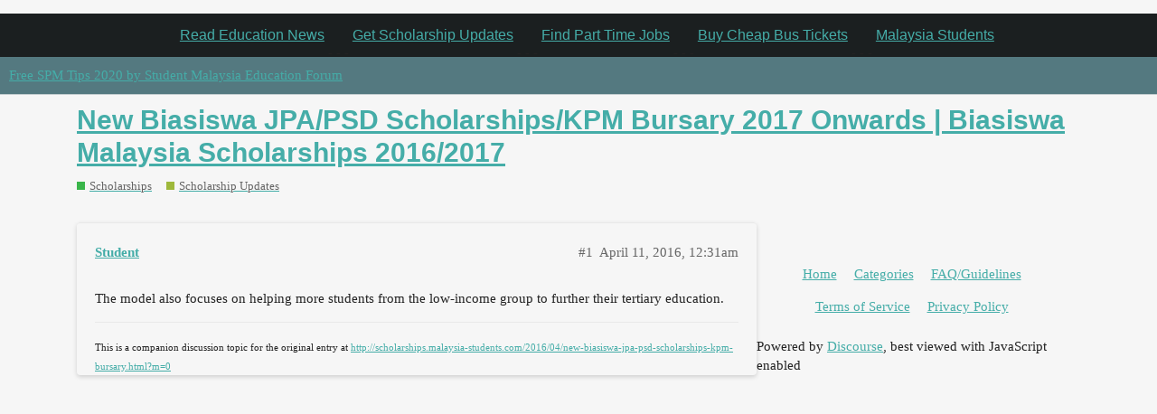

--- FILE ---
content_type: text/html; charset=utf-8
request_url: https://spm.student-malaysia.com/t/new-biasiswa-jpa-psd-scholarships-kpm-bursary-2017-onwards-biasiswa-malaysia-scholarships-2016-2017/7392
body_size: 2593
content:
<!DOCTYPE html>
<html lang="en">
  <head>
    <meta charset="utf-8">
    <title>New Biasiswa JPA/PSD Scholarships/KPM Bursary 2017 Onwards | Biasiswa Malaysia Scholarships 2016/2017 - Scholarship Updates - Free SPM Tips 2020 by Student Malaysia Education Forum</title>
    <meta name="description" content="The model also focuses on helping more students from the low-income group to further their tertiary education. 

This is a companion discussion topic for the original entry at http://scholarships.malaysia-students.com/20&amp;hellip;">
    <meta name="generator" content="Discourse 2.9.0.beta10 - https://github.com/discourse/discourse version fa5f43e7c09914fe7ea6265b43961d29a3e1764e">
<link rel="icon" type="image/png" href="https://spm.student-malaysia.com/uploads/default/optimized/1X/5333f361b8344d59f33c586e949ff36f4360dd21_2_32x32.png">
<link rel="apple-touch-icon" type="image/png" href="https://spm.student-malaysia.com/uploads/default/optimized/1X/e4a0d52d8eae4dae50cf94854e235883ed01864d_2_180x180.png">
<meta name="theme-color" media="all" content="#547980">

<meta name="viewport" content="width=device-width, initial-scale=1.0, minimum-scale=1.0, user-scalable=yes, viewport-fit=cover">
<link rel="canonical" href="https://spm.student-malaysia.com/t/new-biasiswa-jpa-psd-scholarships-kpm-bursary-2017-onwards-biasiswa-malaysia-scholarships-2016-2017/7392" />

<link rel="search" type="application/opensearchdescription+xml" href="https://spm.student-malaysia.com/opensearch.xml" title="Free SPM Tips 2020 by Student Malaysia Education Forum Search">

    <link href="/stylesheets/color_definitions_spm_1_13_82f14dbafd93ee063e94c28eea16a4ffde86c80b.css?__ws=spm.student-malaysia.com" media="all" rel="stylesheet" class="light-scheme"/>

  <link href="/stylesheets/desktop_5ac0e2f98d8f0c259965153c0d1e0bbeeff8b431.css?__ws=spm.student-malaysia.com" media="all" rel="stylesheet" data-target="desktop"  />



  <link href="/stylesheets/discourse-adplugin_5ac0e2f98d8f0c259965153c0d1e0bbeeff8b431.css?__ws=spm.student-malaysia.com" media="all" rel="stylesheet" data-target="discourse-adplugin"  />
  <link href="/stylesheets/discourse-details_5ac0e2f98d8f0c259965153c0d1e0bbeeff8b431.css?__ws=spm.student-malaysia.com" media="all" rel="stylesheet" data-target="discourse-details"  />
  <link href="/stylesheets/discourse-local-dates_5ac0e2f98d8f0c259965153c0d1e0bbeeff8b431.css?__ws=spm.student-malaysia.com" media="all" rel="stylesheet" data-target="discourse-local-dates"  />
  <link href="/stylesheets/discourse-narrative-bot_5ac0e2f98d8f0c259965153c0d1e0bbeeff8b431.css?__ws=spm.student-malaysia.com" media="all" rel="stylesheet" data-target="discourse-narrative-bot"  />
  <link href="/stylesheets/discourse-presence_5ac0e2f98d8f0c259965153c0d1e0bbeeff8b431.css?__ws=spm.student-malaysia.com" media="all" rel="stylesheet" data-target="discourse-presence"  />
  <link href="/stylesheets/lazy-yt_5ac0e2f98d8f0c259965153c0d1e0bbeeff8b431.css?__ws=spm.student-malaysia.com" media="all" rel="stylesheet" data-target="lazy-yt"  />
  <link href="/stylesheets/poll_5ac0e2f98d8f0c259965153c0d1e0bbeeff8b431.css?__ws=spm.student-malaysia.com" media="all" rel="stylesheet" data-target="poll"  />
  <link href="/stylesheets/poll_desktop_5ac0e2f98d8f0c259965153c0d1e0bbeeff8b431.css?__ws=spm.student-malaysia.com" media="all" rel="stylesheet" data-target="poll_desktop"  />

  <link href="/stylesheets/desktop_theme_13_d2bc3b281bface9690562f2a23ac347dded566a4.css?__ws=spm.student-malaysia.com" media="all" rel="stylesheet" data-target="desktop_theme" data-theme-id="13" data-theme-name="material design theme"/>
<link href="/stylesheets/desktop_theme_4_cdae27fe66a6261d4e3f8234f5da7493c1629759.css?__ws=spm.student-malaysia.com" media="all" rel="stylesheet" data-target="desktop_theme" data-theme-id="4" data-theme-name="navigation bar"/>
<link href="/stylesheets/desktop_theme_10_45073aa9337a3f134e80812370056342d93be367.css?__ws=spm.student-malaysia.com" media="all" rel="stylesheet" data-target="desktop_theme" data-theme-id="10" data-theme-name="remove advertisement label added by ad plugin"/>

    <link href="https://fonts.googleapis.com/css?family=Roboto:400,500,700" rel="stylesheet">

    <meta id="data-ga-universal-analytics" data-tracking-code="UA-223387-21" data-json="{&quot;cookieDomain&quot;:&quot;auto&quot;}" data-auto-link-domains="">

  <link rel="preload" href="/assets/google-universal-analytics-v3-4195304cc8fc9564a86cfaf637f43e2582acbb938c5f563f03b3c967c4bf07a4.js" as="script">
<script defer src="/assets/google-universal-analytics-v3-4195304cc8fc9564a86cfaf637f43e2582acbb938c5f563f03b3c967c4bf07a4.js"></script>


        <link rel="alternate nofollow" type="application/rss+xml" title="RSS feed of &#39;New Biasiswa JPA/PSD Scholarships/KPM Bursary 2017 Onwards | Biasiswa Malaysia Scholarships 2016/2017&#39;" href="https://spm.student-malaysia.com/t/new-biasiswa-jpa-psd-scholarships-kpm-bursary-2017-onwards-biasiswa-malaysia-scholarships-2016-2017/7392.rss" />
    <meta property="og:site_name" content="Free SPM Tips 2020 by Student Malaysia Education Forum" />
<meta property="og:type" content="website" />
<meta name="twitter:card" content="summary" />
<meta name="twitter:image" content="https://spm.student-malaysia.com/uploads/default/original/1X/e4a0d52d8eae4dae50cf94854e235883ed01864d.png" />
<meta property="og:image" content="https://spm.student-malaysia.com/uploads/default/original/1X/e4a0d52d8eae4dae50cf94854e235883ed01864d.png" />
<meta property="og:url" content="https://spm.student-malaysia.com/t/new-biasiswa-jpa-psd-scholarships-kpm-bursary-2017-onwards-biasiswa-malaysia-scholarships-2016-2017/7392" />
<meta name="twitter:url" content="https://spm.student-malaysia.com/t/new-biasiswa-jpa-psd-scholarships-kpm-bursary-2017-onwards-biasiswa-malaysia-scholarships-2016-2017/7392" />
<meta property="og:title" content="New Biasiswa JPA/PSD Scholarships/KPM Bursary 2017 Onwards | Biasiswa Malaysia Scholarships 2016/2017" />
<meta name="twitter:title" content="New Biasiswa JPA/PSD Scholarships/KPM Bursary 2017 Onwards | Biasiswa Malaysia Scholarships 2016/2017" />
<meta property="og:description" content="The model also focuses on helping more students from the low-income group to further their tertiary education.   This is a companion discussion topic for the original entry at http://scholarships.malaysia-students.com/2016/04/new-biasiswa-jpa-psd-scholarships-kpm-bursary.html?m=0" />
<meta name="twitter:description" content="The model also focuses on helping more students from the low-income group to further their tertiary education.   This is a companion discussion topic for the original entry at http://scholarships.malaysia-students.com/2016/04/new-biasiswa-jpa-psd-scholarships-kpm-bursary.html?m=0" />
<meta property="article:published_time" content="2016-04-11T00:31:41+00:00" />
<meta property="og:ignore_canonical" content="true" />


    
  </head>
  <body class="crawler">
    <nav id="bar">
    <ul>
        <!-- <li><a class="nav-link red" href="//invol.co/cl9rv">FREE Cash Vouchers</a></li>
        //invol.co/clJ6R -->
        <!--valuedopinion <li><a class="nav-link red" href="//invol.co/clJgW">FREE Gift Vouchers</a></li>
        
        <li><a class="nav-link red" href="//invol.co/clacfy">Make Money Online</a></li>
         - - - 
        -->
        <li><a class="nav-link orange" href="//education.malaysia-students.com/">Read Education News</a></li> 
         - - -  
        <li><a class="nav-link blue" href="//scholarships.malaysia-students.com/">Get Scholarship Updates</a></li>
         - - - 
        <li><a class="nav-link green" href="//parttimejobs.malaysia-students.com/">Find Part Time Jobs</a></li>
         - - - 
        <li><a class="nav-link yellow" href="//buybusticket.malaysia-students.com/">Buy Cheap Bus Tickets</a></li>
         - - - 
        <li><a class="nav-link red" href="//www.malaysia-students.com/">Malaysia Students</a></li>
    </ul>
</nav>
    <header>
  <a href="/">
    Free SPM Tips 2020 by Student Malaysia Education Forum
  </a>
</header>

    <div id="main-outlet" class="wrap" role="main">
        <div id="topic-title">
    <h1>
      <a href="/t/new-biasiswa-jpa-psd-scholarships-kpm-bursary-2017-onwards-biasiswa-malaysia-scholarships-2016-2017/7392">New Biasiswa JPA/PSD Scholarships/KPM Bursary 2017 Onwards | Biasiswa Malaysia Scholarships 2016/2017</a>
    </h1>

      <div class="topic-category" itemscope itemtype="http://schema.org/BreadcrumbList">
          <span itemprop="itemListElement" itemscope itemtype="http://schema.org/ListItem">
            <a href="https://spm.student-malaysia.com/c/scholarship/20" class="badge-wrapper bullet" itemprop="item">
              <span class='badge-category-bg' style='background-color: #3AB54A'></span>
              <span class='badge-category clear-badge'>
                <span class='category-name' itemprop='name'>Scholarships</span>
              </span>
            </a>
            <meta itemprop="position" content="1" />
          </span>
          <span itemprop="itemListElement" itemscope itemtype="http://schema.org/ListItem">
            <a href="https://spm.student-malaysia.com/c/scholarship/scholarships/11" class="badge-wrapper bullet" itemprop="item">
              <span class='badge-category-bg' style='background-color: #9EB83B'></span>
              <span class='badge-category clear-badge'>
                <span class='category-name' itemprop='name'>Scholarship Updates</span>
              </span>
            </a>
            <meta itemprop="position" content="2" />
          </span>
      </div>

  </div>

  


      <div id='post_1' itemscope itemtype='http://schema.org/DiscussionForumPosting' class='topic-body crawler-post'>
        <div class='crawler-post-meta'>
          <div itemprop='publisher' itemscope itemtype="http://schema.org/Organization">
            <meta itemprop='name' content='Free SPM Tips 2020 by Student Malaysia Education Forum'>
              <div itemprop='logo' itemscope itemtype="http://schema.org/ImageObject">
                <meta itemprop='url' content='https://spm.student-malaysia.com/uploads/default/original/1X/f874b29660ee048d3ba49928c30265c6b73d7a70.png'>
              </div>
          </div>
          <span class="creator" itemprop="author" itemscope itemtype="http://schema.org/Person">
            <a itemprop="url" href='https://spm.student-malaysia.com/u/Student'><span itemprop='name'>Student</span></a>
            
          </span>

          <link itemprop="mainEntityOfPage" href="https://spm.student-malaysia.com/t/new-biasiswa-jpa-psd-scholarships-kpm-bursary-2017-onwards-biasiswa-malaysia-scholarships-2016-2017/7392">


          <span class="crawler-post-infos">
              <time itemprop='datePublished' datetime='2016-04-11T00:31:41Z' class='post-time'>
                April 11, 2016, 12:31am
              </time>
              <meta itemprop='dateModified' content='2016-04-11T00:31:41Z'>
          <span itemprop='position'>#1</span>
          </span>
        </div>
        <div class='post' itemprop='articleBody'>
          <p>The model also focuses on helping more students from the low-income group to further their tertiary education.</p>
<hr>
<small>This is a companion discussion topic for the original entry at <a href="http://scholarships.malaysia-students.com/2016/04/new-biasiswa-jpa-psd-scholarships-kpm-bursary.html?m=0">http://scholarships.malaysia-students.com/2016/04/new-biasiswa-jpa-psd-scholarships-kpm-bursary.html?m=0</a></small>
        </div>

        <meta itemprop='headline' content='New Biasiswa JPA/PSD Scholarships/KPM Bursary 2017 Onwards | Biasiswa Malaysia Scholarships 2016/2017'>
          <meta itemprop='keywords' content=''>

        <div itemprop="interactionStatistic" itemscope itemtype="http://schema.org/InteractionCounter">
           <meta itemprop="interactionType" content="http://schema.org/LikeAction"/>
           <meta itemprop="userInteractionCount" content="0" />
           <span class='post-likes'></span>
         </div>

         <div itemprop="interactionStatistic" itemscope itemtype="http://schema.org/InteractionCounter">
            <meta itemprop="interactionType" content="http://schema.org/CommentAction"/>
            <meta itemprop="userInteractionCount" content="0" />
          </div>

      </div>






    </div>
    <footer class="container wrap">
  <nav class='crawler-nav'>
    <ul>
      <li itemscope itemtype='http://schema.org/SiteNavigationElement'>
        <span itemprop='name'>
          <a href='/' itemprop="url">Home </a>
        </span>
      </li>
      <li itemscope itemtype='http://schema.org/SiteNavigationElement'>
        <span itemprop='name'>
          <a href='/categories' itemprop="url">Categories </a>
        </span>
      </li>
      <li itemscope itemtype='http://schema.org/SiteNavigationElement'>
        <span itemprop='name'>
          <a href='/guidelines' itemprop="url">FAQ/Guidelines </a>
        </span>
      </li>
      <li itemscope itemtype='http://schema.org/SiteNavigationElement'>
        <span itemprop='name'>
          <a href='/tos' itemprop="url">Terms of Service </a>
        </span>
      </li>
      <li itemscope itemtype='http://schema.org/SiteNavigationElement'>
        <span itemprop='name'>
          <a href='/privacy' itemprop="url">Privacy Policy </a>
        </span>
      </li>
    </ul>
  </nav>
  <p class='powered-by-link'>Powered by <a href="https://www.discourse.org">Discourse</a>, best viewed with JavaScript enabled</p>
</footer>

    
    
  </body>
  
</html>


--- FILE ---
content_type: text/css
request_url: https://spm.student-malaysia.com/stylesheets/color_definitions_spm_1_13_82f14dbafd93ee063e94c28eea16a4ffde86c80b.css?__ws=spm.student-malaysia.com
body_size: 970
content:
:root{--topic-body-width: 690px;--topic-body-width-padding: 11px;--topic-avatar-width: 45px}:root{--scheme-type: light;--primary: #222;--secondary: #f6f6f6;--tertiary: #45ADA8;--quaternary: #9DE0AD;--header_background: #547980;--header_primary: #fff;--highlight: #E5FCC2;--danger: #e45735;--success: #090;--love: #fa6c8d;--always-black-rgb: 0, 0, 0;--primary-rgb: 34,34,34;--primary-low-rgb: 232.9,232.9,232.9;--primary-very-low-rgb: 248.37,248.37,248.37;--secondary-rgb: 246,246,246;--header_background-rgb: 84,121,128;--tertiary-rgb: 69,173,168;--primary-very-low: #f8f8f8;--primary-low: #e9e9e9;--primary-low-mid: #bdbdbd;--primary-medium: #919191;--primary-high: #646464;--primary-very-high: #434343;--primary-50: #f8f8f8;--primary-100: #f2f2f2;--primary-200: #e9e9e9;--primary-300: #d3d3d3;--primary-400: #bdbdbd;--primary-500: #a7a7a7;--primary-600: #919191;--primary-700: #646464;--primary-800: #646464;--primary-900: #434343;--header_primary-low: #718c92;--header_primary-low-mid: #a5b4b7;--header_primary-medium: #c5ced0;--header_primary-high: #dadfe1;--header_primary-very-high: #f3f5f5;--secondary-low: #4a4a4a;--secondary-medium: #7b7b7b;--secondary-high: #a0a0a0;--secondary-very-high: #e5e5e5;--tertiary-very-low: #ecf7f7;--tertiary-low: #e2f4f3;--tertiary-medium: #9fd9d6;--tertiary-high: #66c2bd;--tertiary-hover: #34827e;--tertiary-50: #ecf7f7;--tertiary-100: #e8f6f5;--tertiary-200: #e6f5f4;--tertiary-300: #e2f4f3;--tertiary-400: #cdebea;--tertiary-500: #b8e3e1;--tertiary-600: #9fd9d6;--tertiary-700: #8cd1ce;--tertiary-800: #79cac6;--tertiary-900: #66c2bd;--quaternary-low: #e2f6e6;--highlight-low: #f7feed;--highlight-medium: #f2fee1;--highlight-high: #84d50a;--danger-low: #fbe6e1;--danger-low-mid: rgba(242,171,154,0.7);--danger-medium: #ec8972;--danger-hover: #c63c1b;--success-low: #b8ffb8;--success-medium: #4dff4d;--success-hover: #007a00;--love-low: #fee9ee;--wiki: green;--blend-primary-secondary-5: #f0f0f0;--primary-med-or-secondary-med: #919191;--primary-med-or-secondary-high: #919191;--primary-high-or-secondary-low: #646464;--primary-low-mid-or-secondary-high: #bdbdbd;--primary-low-mid-or-secondary-low: #bdbdbd;--primary-or-primary-low-mid: #222;--highlight-low-or-medium: #f7feed;--tertiary-or-tertiary-low: #45ADA8;--tertiary-low-or-tertiary-high: #e2f4f3;--tertiary-med-or-tertiary: #9fd9d6;--secondary-or-primary: #f6f6f6;--tertiary-or-white: #45ADA8;--facebook-or-white: #1877f2;--twitter-or-white: #1da1f2;--hljs-comment: #998;--hljs-number: #099;--hljs-string: #d14;--hljs-literal: #458;--hljs-tag: #000080;--hljs-attribute: #008080;--hljs-symbol: #990073;--hljs-bg: #f8f8f8;--hljs-builtin-name: #66c2bd;--google: #fff;--google-hover: #f2f2f2;--instagram: #e1306c;--instagram-hover: #ac194b;--facebook: #1877f2;--facebook-hover: #0a54b3;--cas: #70ba61;--twitter: #1da1f2;--twitter-hover: #0c85d0;--github: #100e0f;--github-hover: #463e42;--discord: #7289da;--discord-hover: #4a67cf;--gold: #e7c300;--silver: silver;--bronze: #cd7f32}:root{--material-lighter-secondary: lighten($secondary, 10%)}:root{--font-family: Arial, sans-serif}:root{--heading-font-family: Arial, sans-serif}

/*# sourceMappingURL=color_definitions_spm_1_13_82f14dbafd93ee063e94c28eea16a4ffde86c80b.css.map?__ws=spm.student-malaysia.com */


--- FILE ---
content_type: text/css
request_url: https://spm.student-malaysia.com/stylesheets/discourse-narrative-bot_5ac0e2f98d8f0c259965153c0d1e0bbeeff8b431.css?__ws=spm.student-malaysia.com
body_size: 0
content:
:root{--topic-body-width: 690px;--topic-body-width-padding: 11px;--topic-avatar-width: 45px}article[data-user-id="-2"] div.cooked iframe{border:0}

/*# sourceMappingURL=discourse-narrative-bot_5ac0e2f98d8f0c259965153c0d1e0bbeeff8b431.css.map?__ws=spm.student-malaysia.com */


--- FILE ---
content_type: text/css
request_url: https://spm.student-malaysia.com/stylesheets/desktop_theme_13_d2bc3b281bface9690562f2a23ac347dded566a4.css?__ws=spm.student-malaysia.com
body_size: 1581
content:
:root{--topic-body-width: 690px;--topic-body-width-padding: 11px;--topic-avatar-width: 45px}html{font-family:"Roboto", sans-serif;font-weight:400}body input,body button,body select,body textarea{font-family:"Roboto", Helvetica, Arial, sans-serif}.has-sidebar-page .sidebar-wrapper{margin-top:1.5em;top:calc((var(--header-offset, 0) + 1.5em));height:calc(100vh - (var(--header-offset, 0) + 3em))}.header-sidebar-toggle button .d-icon{color:var(--tertiary);box-shadow:none}.header-sidebar-toggle button:hover .d-icon{color:var(--primary-med-or-secondary-med)}.sidebar-wrapper{box-shadow:0px 2px 1px -1px rgba(0,0,0,0.2),0px 1px 1px 0px rgba(0,0,0,0.14),0px 1px 3px 0px rgba(0,0,0,0.12);margin-top:2.4em;background-color:var(--material-lighter-secondary)}.btn:not(.sidebar-section-header,.header-sidebar-toggle button,.user-menu-tab){border-radius:4px;box-shadow:0px 2px 1px -1px rgba(0,0,0,0.2),0px 1px 1px 0px rgba(0,0,0,0.14),0px 1px 3px 0px rgba(0,0,0,0.12)}.btn.btn-flat.close{box-shadow:none}.d-editor-button-bar .btn,.bulk-select-all,.bulk-clear-all,.period-chooser-header,.topic-map .btn.no-text,.badge-section .btn,#revision .btn,#new-account-link,#login-link{border-radius:0;box-shadow:none}.small-action{border-top:none;margin-top:1em;max-width:808px}.small-action button{margin-left:1em;background-color:var(--material-lighter-secondary)}.read-state{right:1em}.gap{margin-top:1em}.post-notice{border:none;background:transparent;margin-left:50px;margin-top:0.75em}.popup-menu .btn{box-shadow:none}.archetype-private_message .topic-body{box-shadow:none}.archetype-private_message .topic-body .cooked{box-shadow:0px 2px 1px -1px rgba(0,0,0,0.2),0px 1px 1px 0px rgba(0,0,0,0.14),0px 1px 3px 0px rgba(0,0,0,0.12)}:root{--topic-body-width: 690px;--topic-body-width-padding: 11px;--topic-avatar-width: 45px}.d-header-icons .d-icon{color:rgba(var(--header_primary-rgb), 0.7)}.category-list,.topic-list,.latest-topic-list{box-shadow:0 2px 5px 0 rgba(0,0,0,0.16),0 0 0 0 rgba(0,0,0,0.12);background-color:var(--material-lighter-secondary)}.nav-pills>li.active>a,.nav-pills>li>a.active{color:var(--primary);font-weight:500;background-color:var(--secondary);border-bottom:3px solid var(--tertiary)}.nav-pills>li>a:hover{background-color:var(--secondary)}.user-main .nav-pills a.active i{color:var(--primary)}.user-main .nav-pills a:hover:not(.active) i{color:var(--quaternary)}.topic-body{box-shadow:0 2px 5px 0 rgba(0,0,0,0.16),0 0 0 0 rgba(0,0,0,0.12);background-color:var(--material-lighter-secondary);margin-top:10px;border-radius:4px;padding:15px 20px 0 20px}.topic-avatar{border-top:0;padding-right:10px}.topic-avatar .avatar-flair{right:4px}.topic-status-info{border-top:0}.embedded-posts{border:none}.embedded-posts .topic-avatar{padding-left:0px}.embedded-posts.top{padding-left:2em}.embedded-posts.top .row .topic-avatar,.embedded-posts.top .row .topic-body{border:none}.embedded-posts.top .collapse-down{transform:translate(-120%, 62%)}.embedded-posts.top.topic-body{box-shadow:none;background-color:var(--secondary)}.btn:active{background-color:rgba(0,0,0,0.4);box-shadow:none}#create-topic.btn-default{display:flex;align-items:center;justify-content:center;box-shadow:0 0 4px rgba(0,0,0,0.14),0 4px 8px rgba(0,0,0,0.28);transition:right 0.5s, bottom 0.5s, border-radius 0.5s, text-indent 0.2s, visibility 1s, width 0.2s ease, height 0.5s ease 0.4s, color 0.5s, background-color 2s, transform 0.5s;padding:0;margin:0;width:63px;height:63px;border-radius:40px;position:fixed;bottom:30px;right:50px;z-index:399;background-color:var(--tertiary);color:var(--secondary);white-space:nowrap;overflow:hidden}#create-topic.btn-default .d-icon{margin:0;color:var(--secondary)}#create-topic.btn-default .d-button-label{display:inline-block;transition:all 0.3s;margin:0 0.25em}#create-topic.btn-default:not(:hover):not(:active):not(:focus) .d-button-label{opacity:0;width:0;margin:0}#create-topic.btn-default:not(:hover):not(:active):not(:focus) .d-icon{margin:0 0.25em}#create-topic.btn-default .fa-plus{color:var(--secondary)}#create-topic.btn-default:hover{width:190px}.timeline-footer-controls{position:relative}.widget-button.btn.create{border-radius:50%;position:absolute;top:55px;left:-10px;background-color:var(--tertiary);box-shadow:0 0 4px rgba(0,0,0,0.14),0 4px 8px rgba(0,0,0,0.28);overflow:hidden;width:60px;height:60px;transition:right 0.5s, bottom 0.5s, border-radius 0.5s, text-indent 0.2s, visibility 1s, width 0.2s ease, height 0.5s ease 0.4s, color 0.5s, background-color 2s, transform 0.5s}.widget-button.btn.create .d-icon{color:var(--secondary)}.widget-button.btn.create .fa-reply{color:var(--secondary);font-size:20px}@media only screen and (min-width: 768px) and (max-width: 1250px){.timeline-container{margin-left:820px}.topic-admin-popup-menu{left:-40% !important}}.widget-button.btn.notifications-dropdown{right:4px;position:relative;border-radius:40px;width:30px;padding:6px}.fps-result{box-shadow:0 2px 5px 0 rgba(0,0,0,0.16),0 0 0 0 rgba(0,0,0,0.12);background-color:var(--material-lighter-secondary);margin-top:10px;padding:20px;border-radius:4px}@keyframes background-fade-highlight{0%{background-color:#88d0cc}100%{background-color:var(--material-lighter-secondary)}}.user-main .about .controls{padding-right:10px}.rtl .topic-avatar{padding-right:initial;padding-left:10px}.rtl .topic-avatar .avatar-flair{right:initial;left:4px}.rtl .embedded-posts .topic-avatar{padding-left:initial;padding-right:0}.rtl #create-topic.btn-default{right:initial;left:50px}.rtl .widget-button.btn.create{left:initial;right:-10px}.rtl .widget-button.btn.notifications-dropdown{right:initial;left:4px}.rtl .user-main .about .controls{padding-right:initial;padding-left:10px}@media only screen and (min-width: 768px) and (max-width: 1250px){.rtl .timeline-container{margin-left:initial;margin-right:820px}.rtl .topic-admin-popup-menu{left:initial !important;right:-40% !important}}.archetype-private_message .topic-body{margin-left:-2em}.archetype-private_message .small-action{max-width:758px}

/*# sourceMappingURL=desktop_theme_13_d2bc3b281bface9690562f2a23ac347dded566a4.css.map?__ws=spm.student-malaysia.com */


--- FILE ---
content_type: text/css
request_url: https://spm.student-malaysia.com/stylesheets/desktop_theme_4_cdae27fe66a6261d4e3f8234f5da7493c1629759.css?__ws=spm.student-malaysia.com
body_size: 393
content:
:root{--topic-body-width: 690px;--topic-body-width-padding: 11px;--topic-avatar-width: 45px}nav ul{text-align:center}nav ul li{display:inline-block}a:hover{transition:color 150ms ease-out 0s;color:#2caec3}a{transition:color 150ms ease-out 0s;color:#238999}nav#bar{width:100%;height:48px;background:#1b1f20;top:20;z-index:1}nav#bar a.nav-link{color:#fff;text-decoration:none;text-align:center;font-family:'Montserrat', sans-serif;line-height:48px;min-width:90px;font-size:16px;float:left}nav#bar a.red.selected{color:#d13332;border-color:#d13332 !important}nav#bar a.red:hover{color:#d13332;text-shadow:0px 0px 5px #d13332}nav#bar a.orange.selected{color:#ea5932;border-color:#ea5932 !important}nav#bar a.orange:hover{color:#ea5932;text-shadow:0px 0px 5px #ea5932}nav#bar a.yellow.selected{color:#fff9ae;border-color:#fff9ae !important}nav#bar a.yellow:hover{color:#fff9ae;text-shadow:0px 0px 5px #fff9ae}nav#bar a.green.selected{color:#18b159;border-color:#18b159 !important}nav#bar a.green:hover{color:#18b159;text-shadow:0px 0px 5px #18b159}nav#bar a.blue.selected{color:#00aeef;border-color:#00aeef !important}nav#bar a.blue:hover{color:#00aeef;text-shadow:0px 0px 5px #00aeef}nav#bar a.grey.selected{color:#aaa;border-color:#aaa !important}nav#bar a.grey:hover{color:#aaa;text-shadow:0px 0px 5px #aaa}nav#bar a.nav-link.selected{line-height:42px;border-top:3px solid #0b0d0d;background-color:#0b0d0d;height:45px}

/*# sourceMappingURL=desktop_theme_4_cdae27fe66a6261d4e3f8234f5da7493c1629759.css.map?__ws=spm.student-malaysia.com */


--- FILE ---
content_type: text/css
request_url: https://spm.student-malaysia.com/stylesheets/desktop_theme_10_45073aa9337a3f134e80812370056342d93be367.css?__ws=spm.student-malaysia.com
body_size: 9
content:
:root{--topic-body-width: 690px;--topic-body-width-padding: 11px;--topic-avatar-width: 45px}.google-adsense-label,.google-dfp-ad-label,.amazon-product-links-label{display:none}

/*# sourceMappingURL=desktop_theme_10_45073aa9337a3f134e80812370056342d93be367.css.map?__ws=spm.student-malaysia.com */
